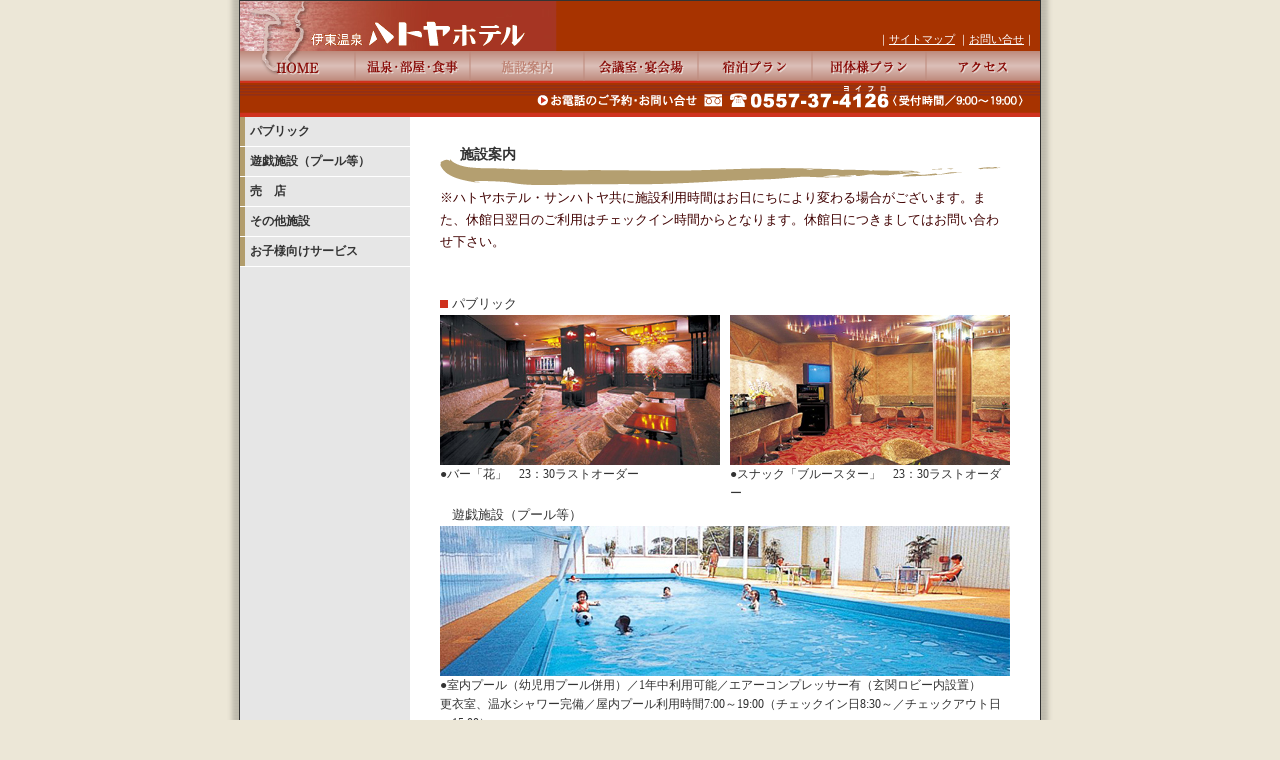

--- FILE ---
content_type: text/html
request_url: https://www.hatoyahotel.com/shisetsu/index.html
body_size: 3430
content:
<!DOCTYPE HTML PUBLIC "-//W3C//DTD HTML 4.01 Transitional//EN"
"http://www.w3.org/TR/html4/loose.dtd">
<html><!-- InstanceBegin template="/Templates/template.dwt" codeOutsideHTMLIsLocked="false" -->
<head><!-- InstanceBeginEditable name="Head" -->
<meta http-equiv="Content-Type" content="text/html; charset=Shift_JIS">
<title>施設案内｜伊東温泉 ハトヤホテル</title>
<meta name="keywords" content="ハトヤ,サンハトヤ,ホテル,ハトヤホテル,伊東,伊東温泉,温泉,旅館,リゾートホテル,静岡,伊豆,伊豆半島,旅行">
<meta name="description" content="伊東に行くならハトヤでお馴染みのハトヤホテルのご案内サイトです。">
<meta http-equiv="Content-Style-Type" content="text/css">
<meta name="GENERATOR" content="JustSystems Homepage Builder Version 18.0.14.0 for Windows">
<link rel="stylesheet" type="text/css" href="../css/common_kihon.css">
<link rel="stylesheet" type="text/css" href="../css/common_style.css">
<!-- InstanceEndEditable -->
</head>

<!-- InstanceBeginEditable name="Body" -->
<body id="shisetsu" onload="MM_preloadImages('../img/banner_kaitei_over.jpg','../img/banner_bus_over.gif','../img/banner_group_over.jpg','../img/banner_sunhatoya_over.jpg','../img/banner_cm_over.jpg','../img/bt_home_plan_over.jpg','../img/bt_home_viking_over.jpg');" style="background-color : #ece7d7;">
<div id="box0"><!--box/start-->
<!-- InstanceEndEditable -->
<div id="box" style="background-color : #ffffff;"><!--box/start-->

  <div id="head0"><!--hesd0/start-->
  
  <div id="head01"><!--hesd01/start-->
    <div id="logo">
    <!-- InstanceBeginEditable name="Logo" -->
    <a href="../home/index.html"><img src="../img/common_logo.gif" alt="伊東温泉 ハトヤホテル"></a>
    <!-- InstanceEndEditable -->
    </div><!--logo/end-->
    <!--右上リンク▼-->
    <ul id="rnavi">
    <!-- InstanceBeginEditable name="rightnavi" -->
      <li>｜<a href="../sitemap/index.html">サイトマップ</a></li>
      <li>｜<a href="mailto:webmaster@hatoyahotel.com?subject=ハトヤホテルへの問い合わせ">お問い合せ</a>｜</li>
      <!-- InstanceEndEditable -->
    </ul>
    <!--右上リンク▲-->
    </div><!--head01/end-->

    <!--グローバルナビ▼-->
    <ul id="gnavi">
      <li id="gnavi01"><a href="../home/index.html">HOME</a></li>
      <li id="gnavi02"><a href="../onsen/index.html">温泉・部屋・食事</a></li>
      <li id="gnavi03"><a href="index.html">施設案内</a></li>
      <li id="gnavi04"><a href="../meeting/index.html">会議室・宴会場</a></li>
      <li id="gnavi05"><a href="https://www.489pro.com/asp/489/menu.asp?id=22000077">宿泊プラン</a></li>
      <li id="gnavi06"><a href="../dantai/index.html">団体様プラン</a></li>
      <li id="gnavi07"><a href="../access/index.html">アクセス</a></li>
    </ul>
    <!--グローバルナビ▲-->

    <div id="head02"></div>
</div><!--head0/end-->
  
  <!-- InstanceBeginEditable name="Main" -->
  <!--内容▼-->
  <div id="main0"><!--main0/start--> 
  <!--左側▼--> 
  <div id="left"><!--left/start-->
  <ul>
  <li><A href="#01">パブリック</A></li>
  <li><A href="#02">遊戯施設（プール等）</A></li>
  <li><A href="#03">売　店</A></li>
  <li><A href="#04">その他施設</A></li>
  <li><A href="baby.html">お子様向けサービス</A></li>
  </ul>
  </div><!--left/end-->
  <!--左側▲-->
  <!--内容▼-->
  <div id="main"><!--main/start-->
  <h1 class="large_s">施設案内</h1>
<FONT color="#400000">※ハトヤホテル・サンハトヤ共に施設利用時間はお日にちにより変わる場合がございます。また、休館日翌日のご利用はチェックイン時間からとなります。休館日につきましてはお問い合わせ下さい。</FONT>
<h2 class="small" id="01">パブリック</h2>
<div class="photo2">
  <div class="photo2_left">
  <img src="img/shisetsu_p_r01.jpg" alt="バー「花」の写真" width="280" height="150">
    <p class="photo">●バー「花」　23：30ラストオーダー</p>
  </div><!--photo2_left/end-->
  <div class="photo2_right">
  <img src="img/shisetsu_p_r02.jpg" alt="スナック「ブルースター」の写真" width="280" height="150">
  <p class="photo">●スナック「ブルースター」　23：30ラストオーダー</p>
  </div><!--photo2_right/end-->
</div><!--photo2/end-->
        <h2 class="small" id="02">遊戯施設（プール等）</h2>
<div class="photo1">
  <img src="img/shisetsu_p_y01.jpg" alt="室内プールの写真" width="570" height="150">
</div><!--photo1/end-->
<p class="photo">●室内プール（幼児用プール併用）／1年中利用可能／エアーコンプレッサー有（玄関ロビー内設置）<br>
更衣室、温水シャワー完備／屋内プール利用時間7:00～19:00（チェックイン日8:30～／チェックアウト日～15:00）<br>
<font color="#0000ff">※お風呂の清掃中はご利用頂けませんのでご注意下さい。<br>
        ※チェックイン日が休館日の翌日の場合には施設利用は10:00からとなります。</font></p>
※注意事項
<TABLE border="0" cellpadding="5" cellspacing="1" bgcolor="#660000" width="100%">
  <TBODY>
    <TR>
      <TD bgcolor="#ffffff"><FONT color="#cc0000"><FONT color="#cc0000">シュノーケル・ガラス製品、及び飲食類のお持ち込みはご遠慮くださいませ。<BR>ボート類は不可ですが浮輪のお持込みは可能です。大きな浮き具や浮輪もお持込み可能ですが、混雑時には規制させて頂く場合がございます。<BR>                刺青・タトゥー（類似のシール等含む）のある方はご利用を禁止させて頂いております。<BR>また、ラッシュガード等で隠されていても同様です。<BR>                恐れ入りますがご理解、ご了承の程お願い致します。</FONT></FONT></TD>
    </TR>
  </TBODY>
</TABLE>
<BR>
<div class="photo2">
  <div class="photo2_left">
  <img src="img/shisetsu_p_y02.jpg" alt="カラオケルーム「バッカスの写真" width="280" height="150">
    <p class="photo">●カラオケルーム「バッカス」　23：30ラストオーダー</p>
  </div><!--photo2_left/end-->
  <div class="photo2_right">
  <img src="img/shisetsu_p_y03.jpg" alt="ゲームセンターの写真" width="280" height="150">
  <p class="photo">●ゲームセンター　16:00～22：00</p>
  </div><!--photo2_right/end-->
</div><!--photo2/end-->

<div class="photo2">
  <div class="photo2_left">
  <IMG src="img/m_pai.jpg" alt="麻雀（手動）" width="280" height="150">
    <p class="photo_aki1">●麻雀室（１卓5,500円税込・手動）<BR>※他にも囲碁・将棋（無料）の貸出し有</p>
  </div><!--photo2_left/end-->
  <div class="photo2_right">
  <img src="img/shisetsu_p_y05.jpg" alt="卓球の写真" width="280" height="150">
  <p class="photo_aki1">●卓球<br>
※無料・予約不要</p>
  </div><!--photo2_right/end-->
</div>
<h2 class="small" id="03">売　店</h2>
<div class="photo2">
  <div class="photo2_left">
  <img src="img/shisetsu_p_b01.jpg" alt="売店の写真" width="280" height="150">  </div>
  <!--photo2_left/end-->
  <div class="photo2_right1">
  <img src="img/shisetsu_p_b02.jpg" width="135" height="150" alt="ハトヤ手ぬぐい">
  </div><!--photo2_right/end-->
  <div class="photo2_right2">
  <img src="img/shisetsu_p_b04.jpg" width="135" height="150" alt="ハトヤグッズ"></div>
  <!--photo2_right/end-->
</div><!--photo2/end-->
<p class="photo">各種ハトヤグッズもお買い求めいただけます。</p>
        ＊<b><a href="https://hatoyahotel.base.shop/" target="_blank">ハトヤオリジナルグッズショップ</a></b>＊
        <br>
        
        <p>昭和の雰囲気を活かしたレトロなグッズから浴衣までオリジナル商品をご紹介いたします。<br>
        <a href="https://www.hatoyagroup.jp/shop/index.html" target="_blank"><img src="img/shop_logo.jpg" width="570" height="100" border="0"></a>
        
        <h2 class="small" id="04">その他施設・サービス</h2>
●マッサージチェア－<BR>
●ランドリー ※室内温泉プール内にございます。<BR>
        ●マッサージ　40分　4,400円（税込）<br>
        ●インターネットはロビー（Wi-Fi）にてご利用可能です。<br>
        ●カラオケルーム個室利用は15名様以上・フリードリンク付き・要事前予約となります<br>
        ●バー「花」での設置カラオケは予約不要で15名様未満でもご利用頂けます（1曲220円）<BR>
<div class="clear"></div>
  
  <div id="page_top"><A href="#box">▲このページの上部へ</A></div>
  
  </div><!--main/end-->
  <!--内容/全体▲-->
  </div><!--main0/end-->
  <!--内容▲-->
  <!-- InstanceEndEditable -->

<div id="footer"><!--footer/start-->
  <div id="f_access">ハトヤホテル／〒414-0055 静岡県伊東市岡1391　TEL.0557-37-4126 FAX.0557-36-5708<br>
川崎団体営業所／TEL.044-222-4126</div>
  <div id="f_copyright">Copyright&copy; hatoya Hotel All Rights Reserved.</div>
  </div>
<!--footer/end-->
</div>
<!--box/end-->
</div><!--box/end-->
</body>
<!-- InstanceEnd --></html>


--- FILE ---
content_type: text/css
request_url: https://www.hatoyahotel.com/css/common_kihon.css
body_size: 2748
content:
@charset "Shift_JIS";
/*
 * display
 * list-style
 * position
 * float
 * clear
 * width
 * height
 * margin
 * padding
 * border
 * background
 * color
 * font
 * text-decoration
 * text-align
 * vertical-align
 * white-space
 * other text
 * content
 */

/********************共通********************/
/** {
	margin: 0;
	padding: 0;
}*/
dl,dt,dd,ul,ol,li,h1,h2,h3,h4,h5,h6,p,em {
	margin: 0;
	padding: 0;
	vertical-align: baseline;
}
body {
	margin: 0;
	padding: 0;
	background-color: #fff;
	color: #333;
	font-size: 13px;
	font-family: "MS UI Gothic", "ＭＳ Ｐゴシック", Osaka, "ゴシック";
	line-height: 1.7;	
}
/** IE7適用 **/
*:first-child+html body {
	font-size: 80%;
}
/** IE4～6適用 **/
body {
	_font-size: 80%;
	_text-align: center;
}
img {
	display: block;
	border: 0;
}
#onsen0,#onsen,#room,#syokuji,#shisetsu,#meeting,#syukuhaku.#yoyaku,#akishitsu,#dantai,#dakishitsu,#mitsumori,#dyoyaku,#news,#access,#pamphlet,#job,#privacy,#sitemap {	
}


/*****clear*****/
.clear {
	clear: both;	
}
.clearfix:after {
   display: block;
   clear: both;
   height: 0;
   content: ".";
   visibility: hidden;
}
.clearfix { 
	display: inline-block;
}
/* exlude MacIE5 \*/
* html .clearfix { height: 1% }
.clearfix {display:block;}
/* end MacIE5 */


/********************Divコンテナー********************/
#box {
	width: 800px;
	margin: 0 auto;
	padding: 0;
	border: 1px solid #333;
	_text-align: left;/** IE4～6適用 **/
}
#box #head0 {
	width: 800px;
	height: 116px;
	margin: 0 auto;
	color: #fff;
}
#box #head01 {
	width: 800px;
	height: 50px;
	background-image: url(../img/common_header01.jpg);
	background-repeat: no-repeat;
}
#box #head02 {
	width: 780px;
	height: 26px;
	padding-top:10px;
	padding-left:20px;
	background-image: url(../img/common_header02.gif);
	background-repeat: no-repeat;
}
#box #main0 {
	clear: both;
	float: left;
	width: 800px;
	margin: 0 auto;
	background-image: url(../img/common_left_background.gif);
	background-repeat: repeat-y;
}
#box #main0 #main {
	float: right;
	width: 570px;
	padding: 30px 30px 30px 0;
}
#box #main0 #left {
	float: left;
	width: 170px;
	line-height: 150%;
}
#box #footer {
	clear: both;
	width: 800px;
	height: 35px;
	margin: 0 auto;
	padding-top: 5px;
	padding-bottom: 0;
	background-color: #e6e6e6;
	font-size: 85%;
	line-height: 1.3;
	border-top-width: 1px;
	border-top-style: solid;
	border-top-color: #333;
}
/*** 別窓 ***/
#akishitsu #box #head0,
#yoyaku #box #head0,
#mitsumori #box #head0,
#dakishitsu #box #head0,
#dyoyaku #box #head0,
#news #box #head0 {
	height: 30px;
	background-color: #a73300;
}
#cm #box #head0 {
	height: 40px;
	background-color: #3a3c4a;
}
#akishitsu #box #main0,
#yoyaku #box #main0,
#mitsumori #box #main0,
#dakishitsu #box #main0,
#dyoyaku #box #main0,
#news #box #main0,
#cm #box #main0 {
	width: 700px;
	padding: 30px 50px;
	background-image: none;
}
#akishitsu h1.small,
#yoyaku h1.small,
#mitsumori h1.small,
#dakishitsu h1.small,
#dyoyaku h1.small,
#news h1.small,
#cm h1.small {
	font-weight: bold;
}
/*** 左側白の背景 ***/
#pamphlet #box #main0,
#job #box #main0,
#privacy #box #main0,
#sitemap #box #main0 {
	background-image: url(../img/common_left_background2.gif);
}
.center {
	text-align: center;
}


/********************共通/グローバルナビボタン********************/
ul#gnavi {
	list-style: none;
	position: relative;
	clear: both;
	width: 800px;
	height:30px;
	margin: 0 auto;
	padding: 0;
	background-color: #fff;
	text-indent: -9999px;
	text-decoration: none;
	overflow: hidden;
}
#gnavi li a {
	display: inline;
	position: absolute;
	width: 114px;
	height:30px;
	top:0;
}
li#gnavi01 a {
	background-image: url(../img/common_gnavi01.gif);
	left: 0;
	width: 115px;
}
li#gnavi02 a {
	background-image: url(../img/common_gnavi02.gif);
	left: 115px;
	width: 115px;
}
li#gnavi03 a {
	background-image: url(../img/common_gnavi03.gif);
	left: 230px;
}
li#gnavi04 a {
	background-image: url(../img/common_gnavi04.gif);
	left: 344px;
}
li#gnavi05 a {
	background-image: url(../img/common_gnavi05.gif);
	left: 458px;
}
li#gnavi06 a {
	background-image: url(../img/common_gnavi06.gif);
	left: 572px;
}
li#gnavi07 a {
	background-image: url(../img/common_gnavi07.gif);
	left: 686px;
}
li#gnavi01 a:hover,
li#gnavi02 a:hover,
#home li#gnavi01 a,
#onsen0 li#gnavi02 a,
#onsen li#gnavi02 a,
#room li#gnavi02 a,
#syokuji li#gnavi02 a{
	background-position: 115px 0;
}
li#gnavi03 a:hover,
li#gnavi04 a:hover,
li#gnavi05 a:hover,
li#gnavi06 a:hover,
li#gnavi07 a:hover,
#shisetsu li#gnavi03 a,
#meeting li#gnavi04 a,
#syukuhaku li#gnavi05 a,
#dantai li#gnavi06 a,
#access li#gnavi07 a{
	background-position: 114px 0;
}


/********************共通/右上ボタン********************/
ul#rnavi {
	list-style-type: none;
	float: right;
	margin-top: 32px;
	margin-right: 5px;
	font-size: 85%;
	line-height: 110%;	
}
ul#rnavi li {
	display: inline;
}
ul#rnavi li a {
	color: #fff;
}
ul#rnavi li em {
	font-weight:bold;
	font-style: normal;
}


/********************ロゴ********************/
#logo {
	_display: inline;/** IE4～6適用 **/
	float: left;
	width: 215px;
	height: 35px;
	margin: 15px 0 0 70px;
	text-indent: -9999px;
	text-decoration: none;
}


/********************ヘッダー/webで予約********************/
#head02 a {
	display: block;
	width: 120px;
	height: 26px;
	background-image: url(../img/common_bt_web.gif);
	text-indent: -9999px;
	text-decoration: none;
}
#head02 a:hover {
	background-position: 120px 0;
}


/********************共通/左側********************/
#box #main0 #left ul {
	list-style-type: none;	
}
#box #main0 #left li {
	border-bottom: 1px solid #fff;
	}
#box #main0 #left li a {
	display: block;/***テキスト以外もリンクボタンに***/
	width: 160px;/***テキスト以外もリンクボタンに***/
	padding: 5px;
	color: #333;
	font-size: 95%;
	font-weight:bold;
	text-decoration: none;
	border-left: 5px solid #b29d6c;
	}
#box #main0 #left li a:hover {
	color: #bbb;
	border-left: 5px solid #ccc;
	}


/********************フッター********************/
#footer #f_access {
	float: left;
	margin-left: 10px;
}
#footer #f_copyright {
	float: right;
	margin-right: 10px;
	font-size: 80%;
}


/********************見出し********************/
h1.large_l {
	width: 680px;
	height: 40px;
	padding-left: 20px;
	background-image: url(../img/common_h1.gif);
	background-repeat: no-repeat;
	font-size: 110%;
	line-height: 100%;
}
h1.large_s {
	width: 550px;
	height: 40px;
	padding-left: 20px;
	background-image: url(../img/common_h1s.gif);
	background-repeat: no-repeat;
	font-size: 110%;
	line-height: 100%;
}
h1.left_m {
	margin: 30px 0 0 10px;
	font-size: 100%;
	font-weight: bold;
	color: #666;
}
h2.medium,
p.medium {
	margin-top: 15px;
	margin-bottom: 10px;
	font-size: 100%;
	color: #336699;
}
h3.small,
h2.small,
h1.small {
	margin-top: 40px;
	padding-left: 12px;
	font-size: 100%;
	font-weight: normal;
	background-image: url(../img/common_red_list.gif);
	background-repeat: no-repeat;
	background-position: left center;
}
h1.large_s+h2.small {
	margin-top: 15px;
}
h4.ss,
h3.ss,
h2.ss {
	font-size: 100%;
	font-weight: normal;
}
p+h3.small {
	margin-bottom: 0;
}
h2.medium+h3.small {
	margin-top: 15px;
}
h2.medium+p {
	margin-top: -10px;
}
#akishitsu h2.medium+p,
#dakishitsu h2.medium+p {
	margin-top: 0;
}


/********************ページTOPへ戻る********************/
#page_top {
	float: right;
	margin-top: 10px;
	padding-left: 15px;
	font-size: 85%;
}
#main0 #page_top a {
	border-bottom-width: 1px;
	border-bottom-style: dotted;
	border-bottom-color: #336699;
	text-decoration: none;
}


/********************ボタン********************/
#bt_akishitu a,
#bt_mitsumori a,
#bt_yoyaku a,
#close a {
	display: block;
	width: 160px;
	height: 27px;
	margin-top: 30px;
	text-indent: -9999px;
	text-decoration: none;
}
#bt_akishitu a:hover,
#bt_mitsumori a:hover,
#bt_yoyaku a:hover {
	background-position: 160px 0;
}

/** 空室状況 **/
#bt_akishitu a {
	background-image: url(../img/common_bt_akishitsu.gif);
}

/** 見積書を作成 **/
#bt_mitsumori a {
	background-image: url(../img/common_bt_mitsumori.gif);
}

/** 予約する **/
#bt_yoyaku a {
	background-image: url(../img/common_bt_yoyaku.gif);
}


/********************閉じる********************/
#close a {
	width: 70px;
	height: 25px;
	margin: 30px auto 0 auto;
	background-image: url(../img/common_bt_close.gif);	
}
/*#close a:hover {
	background-position: 70px 0;
}*/


/********************文字********************/
p {
	margin-bottom: 10px;
}
p.photo {
	margin-bottom: 20px;
	font-size: 90%;
}
p.photo_aki0 {
	margin-bottom: 0;
	font-size: 90%;
}
p.photo_aki1 {
	margin-bottom: 10px;
	font-size: 90%;
}
p.aki_b0 {
	margin-bottom: 0;
}
p.aki_b30 {
	margin-bottom: 30px;
}
p.aki_t20 {
	margin-top: 20px;
}
.red {
	color: #d0321e;
}
.msmallr {
	color: #d0321e;
	font-size: 90%;
}


/********************テーブル********************/
/***スタイルシートでテーブルを組む/それ以外はtebleでレイアウト***/
#onsen table,
#syukuhaku table,
#dantai table {
	width: 100%;
	font-size: 100%;
	line-height: 150%;	
	border-collapse: collapse;
}
#onsen td,
#syukuhaku td,
#dantai td,
#onsen th,
#syukuhaku th,
#dantai th {
	padding: 5px;
	vertical-align: top;
	font-weight: normal;
}
#onsen table,
#syukuhaku table,
#dantai table,
#onsen td,
#syukuhaku td,
#dantai td,
#onsen th,
#syukuhaku th,
#dantai th {
	border: 1px solid #ccc;
}
table {
	font-size: 100%;
	line-height: 150%;	
}
th {
	background: #eee;
	text-align: center;
	vertical-align: top;
}
th.w17 {
	width: 17em;
}


/********************link********************/
a:link,
a:visited {
	color: #336699;
}
a:hover,
a:active {
	color: #ccc;
}
a.link_sen,
.blue_link a  {
	border-bottom-width: 1px;
	border-bottom-style: dotted;
	border-bottom-color: #336699;
	text-decoration: none;
}
.blue_link,
.red_link,
.gray_link {
	padding-left: 18px;
	background-repeat: no-repeat;
	background-position: left center;
}
.blue_link {
	background-image: url(../img/common_blue_link.gif);
}
.red_link {
	padding-left: 15px;
	background-image: url(../img/common_red_link.gif);
	color: #a73300;
}
.gray_link {
	padding-left: 12px;
	background-image: url(../img/common_gray_link.gif);
}

--- FILE ---
content_type: text/css
request_url: https://www.hatoyahotel.com/css/common_style.css
body_size: 2410
content:
@charset "Shift_JIS";
/*
 * display
 * list-style
 * position
 * float
 * clear
 * width
 * height
 * margin
 * padding
 * border
 * background
 * color
 * font
 * text-decoration
 * text-align
 * vertical-align
 * white-space
 * other text
 * content
 */

/********************Divコンテナー********************/	
#box0 {
	width: 840px;
	margin: 0 auto;
	background-image: url(../img/background.png);
	_background-image: url(../img/background.jpg);/** IE4～6適用 **/
	background-repeat: repeat-y;
}
/********************写真をレイアウト********************/
/** 横に1 **/
.photo1 {
	clear: both;
	width: 100%;
	font-size: 90%;
	text-align: center;
}
/** 横に2 **/
.photo2 {
	clear: both;
	width: 100%;
}
.photo2_left {
	float: left;
	width: 280px;
}
.photo2_right {
	float: right;
	width: 280px;
}
/** 横に2の片方を2つに **/
.photo2_right1 {
	float: left;
	width: 135px;
	margin-left:10px;
}
.photo2_right2 {
	float: right;
	width: 135px;
}
/** 横に3 **/
.photo3 {
	clear: both;
	width: 100%;
}
.photo3_left1 {
	float: left;
	width: 183px;
	margin-right:10px;
}
.photo3_left2 {
	float: left;
	width: 183px;
}
.photo3_right {
	float: right;
	width: 183px;
}
/** 横に4 **/
.photo4 {
	clear: both;
	width: 100%;
}
.photo4_left123 {
	float: left;
	width: 150px;
	margin-right:33px;
}
.photo4_left4 {
	float: left;
	width: 150px;
}


/********************囲み********************/
.kakomi {
	clear: both;
	width: 550px;
	background-color: #e6e6e6;
	border: 1px solid #ccc;
	padding: 10px;
}
.kakomi a {
	border-bottom-width: 1px;
	border-bottom-style: dotted;
	border-bottom-color: #336699;
	text-decoration: none;
}


/********************フォーム********************/
.reset {
	width: 90px;
	margin-top: 20px;
	margin-right: 20px;
	font-size: 100%;
}
.submit {
	width: 90px;
	margin-top: 20px;
	font-size: 100%;
}
.star {
	margin-left: 3px;
	color: #d0321e;
	font-size: 90%;
}


/********************HOME/テンプレート以外はtable組********************/
#home #box #main0 {
	background-image: none;/** 背景なし/main幅800 **/
}
#home #box #main0 ul {
	list-style-position: outside;
	margin-left: 15px;
	list-style-image : url(common_red_list.gif);
}
#home #box #main0 ul li a {
	border-bottom-width: 1px;
	border-bottom-style: dotted;
	border-bottom-color: #646464;
	color: #333;
	text-decoration: none;
	font-weight: bold;	
}
#home #box #main0 p.medium {
	margin-top: 1em;
	margin-bottom: 0;
	font-weight: bold;
}


/********************温泉/とびら********************/
#onsen0 h1.large_l {
	margin-bottom: 30px;
}
#onsen0 dl {
	clear: both;
	margin-bottom: 30px;
}
#onsen0 dt {
	float: left;
	width: 300px;
	margin-right: 10px;	
}
#onsen0 dd {
	float: left;
	margin-top: 40px;	
}
#onsen0 dd p {
	margin-bottom: 0;
	padding-left: 13px;
	background-image : url(common_red_link2.gif);
	background-repeat: no-repeat;
	background-position: left center;
}
#bt_onsen a,
#bt_room a,
#bt_syokuji a {
	display: block;
	width: 300px;
	height: 60px;
	margin-bottom: 30px;
	_margin-bottom: 0;/** IE4～6適用 **/
	text-indent: -9999px;
	text-decoration: none;
}
*:first-child+html #bt_onsen a,
*:first-child+html #bt_room a,
*:first-child+html #bt_syokuji a {
	margin-bottom: 0;/** IE7適用 **/
}
#bt_onsen a {
	background-image : url(bt_onsen.jpg);
}
#bt_room a {
	background-image : url(bt_room.jpg);
}
#bt_syokuji a {
	background-image : url(bt_syokuji.jpg);
}
#bt_onsen a:hover,
#bt_room a:hover,
#bt_syokuji a:hover {
	background-position: 300px 0;
}


/********************温泉/温泉********************/
#onsen0 #box #main0 {
	width: 700px;
	padding: 30px 50px;
	background-image: none;/** 背景なし/main幅700 **/
}
.gensen0 {
	clear: both;
	width: 570px;
}
.gensen0_left {
	float: left;
	width: 350px;
}
.gensen0_right {
	float: right;
	width: 210px;
	background-color: #e6e6e6;
	text-align: center;
	vertical-align: middle;
}
#onsen .kakomi {
	margin-bottom: 15px;
}
#onsen strong {
	color: #d0321e;
	font-weight: normal;
}


/********************会議室********************/
#meeting #box #main0 #left p {
	width: 165px;
	margin-bottom: 0;
	padding: 5px 0 5px 5px;
	background-color: #c29184;
	color: #fff;
	border-bottom: 1px solid #fff;
}
#box #main0 #left li a.dred {
	border-left: 5px solid #b29d6c;
	
}
	#box #main0 #left li a.dred:hover {
	color: #bbb;
	border-left: 5px solid #ccc;
	
}


/********************宿泊プラン********************/
#syukuhaku .blue_link,
#dantai .blue_link {
	margin-top: 10px;
	margin-left: 10px;
}
#syukuhaku h1.large_s {
	margin-bottom: 15px;
}
#syukuhaku .list {
	width: 100%;
	margin-top: 30px;
}
#syukuhaku .list_left {
	float: left;
	width: 120px;
}
#syukuhaku .list_right {
	float: left;
	width: 450px;
}
#syukuhaku .list h2.small {
	margin-top: -.3em;
	font-weight: bold;
}
#syukuhaku .list strong,
#dantai strong {
	font-weight: bold;
}
#syukuhaku h3.ss,
#dantai h4.ss {
	margin-top: 30px;
}
#syukuhaku #box #main0 #main ul,
#dantai #box #main0 #main ul {
	list-style-position: inside;
	margin-top: -10px;
}


/********************団体プラン********************/
#dantai h3.small {
	margin-top: 30px;
	font-weight: bold;
	border-bottom-width: 1px;
	border-bottom-style: solid;
	border-bottom-color: #d0321e;
}
#dantai p.photo {
	margin-bottom: 0;
}
#dantai #bt_akishitu {
	float: left;
	margin-right: 50px;
}
#dantai #bt_mitsumori {
	float: left;
}
/***宿泊プランにも指示あり***/


/********************空室状況/別窓/テンプレート以外はtable組********************/
/********************団体/空室状況/別窓/テンプレート以外はtable組********************/
#akishitsu #box ,
#dakishitsu #box{
	width: 900px;
}
#akishitsu #box #head0,
#dakishitsu #box #head0 {
	width: 900px;
}
#akishitsu #box #main0,
#dakishitsu #box #main0 {
	width: 800px;
}
#akishitsu #box #footer,
#dakishitsu #box #footer {
	width: 900px;
}
#akishitsu h1.small,
#dakishitsu h1.small {
	margin-top: 0;
}
#akishitsu h2.medium,
#dakishitsu h2.medium {
	margin-bottom: 0;
}
#akishitsu #box #main0 ul,
#dakishitsu #box #main0 ul {
	list-style-position: outside;
	margin-left: 1.5em;
}
#akishitsu #bt_yoyaku a,
#dakishitsu #bt_yoyaku a {
	margin-bottom: 20px;
}
#akishitsu #close a,
#dakishitsu #close a {
	margin-top: 10px;	
}


/********************予約する/別窓/テンプレート以外はtable組********************/
/********************団体/予約する/別窓/テンプレート以外はtable組********************/
#yoyaku .kakomi,
#dyoyaku .kakomi {
	width: 680px;
	_width: 678px;/** IE4～6適用 **/
}
#yoyaku .kakomi ul,
#yoyaku .kakomi ol,
#dyoyaku .kakomi ul,
#dyoyaku .kakomi ol {
	list-style-position: outside;
	margin-left: 2em;
}
#yoyaku .kakomi ol,
#dyoyaku .kakomi ol {
	margin-bottom: 20px;
}
#yoyaku strong {
	color: #336699;
}
#yoyaku .center,
#dyoyaku .center {
	margin-top: 20px;
}
#yoyaku .reset,
#yoyaku .submit,
#dyoyaku .reset,
#dyoyaku .submit {
	margin-top: 0;
}
#yoyaku #close a,
#dyoyaku #close a {
	margin-top: 10px;	
}


/********************団体/見積り/別窓/テンプレート以外はtable組********************/
#mitsumori #close a {
	margin-top: 10px;	
}


/********************新着情報/別窓********************/
/*#news h1.small {
	margin-top: 0;
	margin-bottom: 20px;
}
#news p a {
	border-bottom-width: 1px;
	border-bottom-style: dotted;
	border-bottom-color: #336699;
}*/

/********************アクセス********************/
#access h1.large_s {
	margin-bottom: 20px;
}
#access #box #main0 #main ul {
	list-style-position: outside;
	padding-left: 1.5em;
}
#access h3.ss {
	margin-top: 20px;
}
#access h2.small+h3.ss {
	margin-top: 0;
}
#access .kakomi {
	margin-top: 20px;
}
#access strong {
	color: #d0321e;
	font-weight: normal;
}
#access ul#map {
	list-style-type: none;
	float: right;
	font-size: 90%;
}
#access ul#map li {
	display: inline;
	margin-left: 10px;
}


/********************採用情報/テンプレート以外はtable組********************/
/*#job h2.ss {
	margin-top: 20px;
}
#job #box #main0 #main ul {
	list-style-position: outside;
	margin-top: -10px;
	padding-left: 1.5em;
}*/


/********************プライバシーポリシー********************/
/*#privacy h2.small {
	margin-top: 0;
}
#privacy h3.ss {
	margin-top: 20px;
}
#privacy #box #main0 #main ul {
	list-style-position: outside;
	padding-left: 1.5em;
}
#privacy #box #main0 #main ol {
	list-style-position: outside;
	padding-left: 2em;
}*/


/********************サイトマップ********************/
#sitemap h1.large_s {
	margin-bottom: 20px;
}
#sitemap #box #main0 #main ul {
	list-style-type: none;
}
#sitemap #box #main0 #main .sitemap0 {
	width: 555px;
	height: auto;
	margin-top: 3px;
	margin-bottom: 3px;
}
#sitemap #box #main0 #main .sitemap_left {
	float: left;
	width: 200px;	
	height: auto;
}
#sitemap #box #main0 #main .sitemap_right {
	float: right;
	width: 355px;
	height: auto;
	margin-bottom: 5px;		
	text-align: left;
}
#sitemap .red_link a:link,
#sitemap .red_link a:visited {
	color: #d0321e;
}
#sitemap .red_link a:hover,
#sitemap .red_link a:active {
	color: #ccc;
}
#sitemap .gray_link a:link,
#sitemap .gray_link a:visited {
	color: #333;
}
#sitemap .gray_link a:hover,
#sitemap .gray_link a:active {
	color: #ccc;
}
#sitemap hr {
	clear: both;
	color: #eee;
	background-color: #eee;
	border-style: solid;
}


/********************CM/別窓/テンプレート以外はtable組********************/
/*#cm h1.small {
	margin-top: 0;
}
#cm h2.small {
	font-weight: bold;
}	
#cm em {
	font-size: 100%;
	font-weight: bold;
	font-style: normal;
	color: #336699;
}
#bt_cmsong02 a {
	display: block;
	width: 202px;
	height: 26px;
	margin-bottom: 5px;
	background-image: url(../cm/img/bt_cmsong02.gif);
	text-indent: -9999px;
	text-decoration: none;
}
#bt_cmsong02 a:hover {
	background-position: 202px 0;
}*/